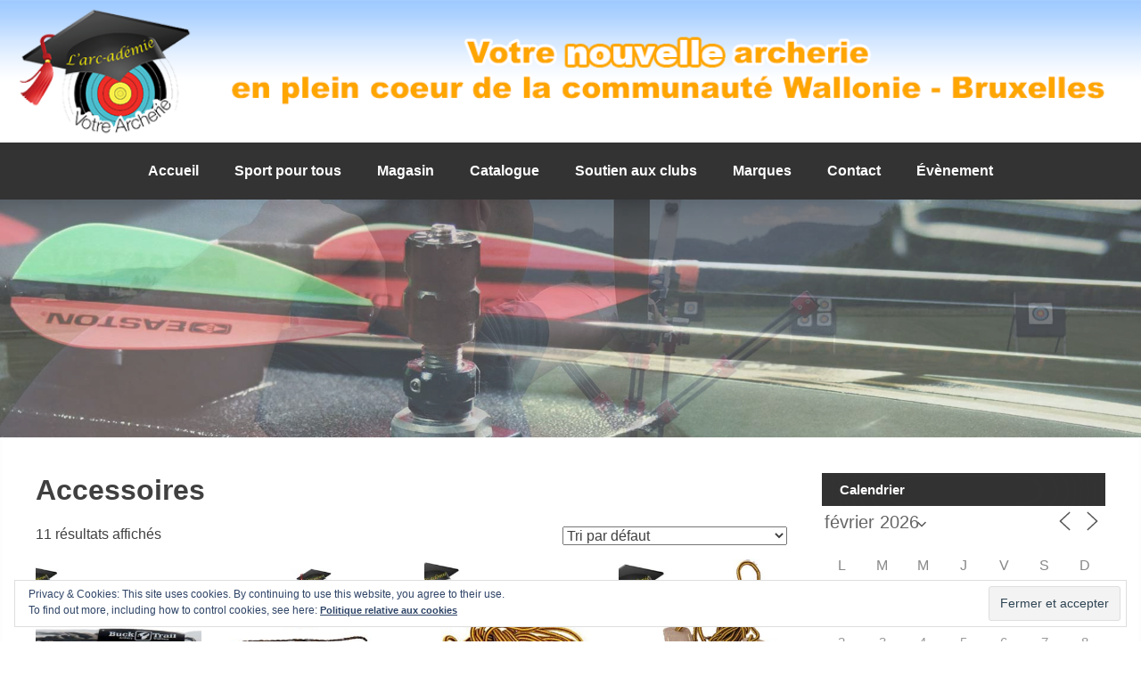

--- FILE ---
content_type: text/css
request_url: https://arc-ademie.be/wp-content/themes/magazine-news/style.css?ver=6.9
body_size: 7670
content:
/*
Theme Name: Magazine News
Theme URI: http://seosthemes.com/magazine-news/
Author: SEOS
Author URI: http://seosthemes.com/
Description: Magazine News is a modern responsive WordPress theme. The theme has clean and elegant design. The theme is SEO friendly, Cross browser compatible, fully translation ready and is compatible with WooCommerce and all other major plugins. The Magazine News theme is excellent for a news, newspaper, magazine, publishing or other editorial websites. Amazing scroll animations and free Kirki options - Custom CSS, Sidebar Aniamtions, All Google Fonts, Disable All Comments, Mobile call now. To learn more about the theme please go to the theme uri and read the documentation. https://seosthemes.com/magazine-news/
Version: 2.3.8
License: GNU General Public License v2 or later
License URI: http://www.gnu.org/licenses/gpl-2.0.html
Text Domain: magazine-news
Tags: one-column, two-columns, right-sidebar, flexible-header, buddypress, custom-background, custom-header, custom-logo, custom-menu, custom-colors, editor-style, featured-image-header, featured-images, full-width-template, footer-widgets, post-formats, rtl-language-support, sticky-post, theme-options, threaded-comments, translation-ready, blog, e-commerce, news
*/

/*--------------------------------------------------------------
>>> TABLE OF CONTENTS:
----------------------------------------------------------------
# Normalize
# Typography
# Elements
# Forms
# Header
# Image Hover Effects
# Links
# Navigation
# Accessibility
# Alignments
# Clearings
# Widgets
# Content
    ## Posts and pages
	## Asides
	## Comments
# Infinite scroll
# Footer
# Other
# Media
	## Captions
	## Galleries
# Media Screen
--------------------------------------------------------------*/

/*--------------------------------------------------------------
# Normalize
--------------------------------------------------------------*/
* {
   -webkit-box-sizing: border-box;
   -moz-box-sizing: border-box;
   -ms-box-sizing: border-box;
    box-sizing: border-box;
}

html {
	font-family: sans-serif;
	-webkit-text-size-adjust: 100%;
	-ms-text-size-adjust:     100%;
}

body {
	margin: 0;
}

article,
aside,
details,
figcaption,
figure,
footer,
header,
main,
menu,
nav,
section,
summary {
	display: block;
}

audio,
canvas,
progress,
video {
	display: inline-block;
	vertical-align: baseline;
}

audio:not([controls]) {
	display: none;
	height: 0;
}

[hidden],
template {
	display: none;
}

a {
	background-color: transparent;
	-webkit-transition: all 0.3s linear 0s;
	-moz-transition: all 0.3s linear 0s;
	-o-transition: all 0.3s linear 0s;
	transition: all 0.3s linear 0s;
}

a:active,
a:hover {
	outline: 0;
}

b,
strong {
	font-weight: bold;
}

dfn {
	font-style: italic;
}

h1 {
	font-size: 2em;
	margin: 0.67em 0;
}

mark {
	background: #ff0;
	color: #000;
}

small {
	font-size: 80%;
}

sub,
sup {
	font-size: 75%;
	line-height: 0;
	position: relative;
	vertical-align: baseline;
}

sup {
	top: -0.5em;
}

sub {
	bottom: -0.25em;
}

img {
	border: 0;
}

svg:not(:root) {
	overflow: hidden;
}

figure {
	margin: 1em 40px;
}

hr {
	box-sizing: content-box;
	height: 0;
}

pre {
	overflow: auto;
}

code,
kbd,
pre,
samp {
	font-family: monospace, monospace;
	font-size: 1em;
}

button,
input,
optgroup,
select,
textarea {
	color: inherit;
	font: inherit;
	margin: 0;
}

button {
	overflow: visible;
}

button,
select {
	text-transform: none;
}

.read-more {
	color: #ADADAD;
	background: #333333;
	padding: 5px 10px 5px 10px;
	font-family: 'Montserrat', sans-serif;
	-webkit-box-shadow: inset -3px 6px 31px -11px rgba(0,0,0,0.24);
    -moz-box-shadow: inset -3px 6px 31px -11px rgba(0,0,0,0.24);
    box-shadow: inset -3px 6px 31px -11px rgba(0,0,0,0.24);
}

.read-more:hover {
		background: #999999;
		color: #fff;
		-webkit-box-shadow: inset 17px 200px 246px -56px rgba(0,0,0,1);
		-moz-box-shadow: inset 17px 200px 246px -56px rgba(0,0,0,1);
		box-shadow: inset 17px 200px 246px -56px rgba(0,0,0,1);
}

button,
html input[type="button"],
input[type="reset"],
input[type="submit"] {
	-webkit-appearance: button;
	cursor: pointer;
	background-image: url(images/nav.png);
    color: #FFFFFF;
}

.submit {
	padding: 5px;
}

button[disabled],
html input[disabled] {
	cursor: default;
}

button::-moz-focus-inner,
input::-moz-focus-inner {
	border: 0;
	padding: 0;
}

input {
	line-height: normal;
}

input[type="checkbox"],
input[type="radio"] {
	box-sizing: border-box;
	padding: 0;
}

input[type="number"]::-webkit-inner-spin-button,
input[type="number"]::-webkit-outer-spin-button {
	height: auto;
}

input[type="search"]::-webkit-search-cancel-button,
input[type="search"]::-webkit-search-decoration {
	-webkit-appearance: none;
}

fieldset {
	border: 1px solid #c0c0c0;
	margin: 0 2px;
	padding: 0.35em 0.625em 0.75em;
}

legend {
	border: 0;
	padding: 0;
}

textarea {
	overflow: auto;
}

optgroup {
	font-weight: bold;
}

table {
	border-collapse: collapse;
	border-spacing: 0;
	border: 1px solid #C0C0C0;
}

td,
th {
	padding: 0;
	border: 1px solid #C0C0C0;
	padding: 3px;
}

#page {
	max-width: 1300px;
	margin: 0 auto;
	background-repeat: repeat;
	background-attachment: fixed;
	background: #FFFFFF;
}

/*--------------------------------------------------------------
# Typography
--------------------------------------------------------------*/
body,
button,
input,
select,
textarea {
	color: #404040;
	font-family: sans-serif;
	font-family: 'Roboto','Helvetica Neue',Arial,Verdana,sans-serif;
}


h2,
h3,
h4,
h5,
h6 {
	font-family: 'Montserrat', sans-serif;
    font-weight: 900;
	padding: 10px 0 10px 0;
}

p {
	padding: 0;
}

article p, aside a, main p {
	line-height: 18px;
}

dfn,
cite,
em,
i {
	font-style: italic;
}

blockquote {
	margin: 0 1.5em;
}

address {
	margin: 0 0 1.5em;
}

pre {
	background: #eee;
	font-family: "Courier 10 Pitch", Courier, monospace;
	font-size: 15px;
	font-size: 0.9375rem;
	line-height: 1.6;
	margin-bottom: 1.6em;
	max-width: 100%;
	overflow: auto;
	padding: 1.6em;
}

code,
kbd,
tt,
var {
	font-family: Monaco, Consolas, "Andale Mono", "DejaVu Sans Mono", monospace;
	font-size: 15px;
	font-size: 0.9375rem;
}

mark,
ins {
	background: #fff9c0;
	text-decoration: none;
}

big {
	font-size: 125%;
}

/*--------------------------------------------------------------
# Elements
--------------------------------------------------------------*/
html {
	box-sizing: border-box;
}

*,
*:before,
*:after { /* Inherit box-sizing to make it easier to change the property for components that leverage other behavior; see http://css-tricks.com/inheriting-box-sizing-probably-slightly-better-best-practice/ */
	box-sizing: inherit;
}

blockquote:before,
blockquote:after,
q:before,
q:after {
	content: "";
}

blockquote,
 q {
	-webkit-hyphens: none;
	-moz-hyphens: none;
	-ms-hyphens: none;
	hyphens: none;
	quotes: none;
	background: #F0F0F0;
	display: inline-block;
	border-left: 4px solid #888;
	padding: 4px;
    font-style: italic;
	word-wrap: break-word;
}

hr {
	background-color: #ccc;
	border: 0;
	height: 1px;
	margin-bottom: 1.5em;
}

ul {
	list-style: disc;
}

ol {
	list-style: decimal;
}

dt {
	font-weight: bold;
}

dd {
	margin: 0 1.5em 1.5em;
}

img {
	height: auto; /* Make sure images are scaled correctly. */
	max-width: 100%; /* Adhere to container width. */
}

table {
	margin: 0 0 1.5em;
	width: 100%;
}

/*--------------------------------------------------------------
# Forms
--------------------------------------------------------------*/
button,
input[type="button"],
input[type="reset"] {
	border: 1px solid;
	border-color: #ccc #ccc #bbb;
	border-radius: 3px;
	font-size: 12px;
	font-size: 0.75rem;
	line-height: 1;
	padding: .6em 1em .4em;
	color: #FFFFFF;
    background: #E50000;
    box-shadow: inset 0 1px 0 #333333, inset 0 3px 18px #333333, inset 0 -3px 9px #333333;
}

button:hover,
input[type="button"]:hover,
input[type="reset"]:hover,
input[type="submit"]:hover {
    background: #ffa500;
    color: #000;
}

button:focus,
input[type="button"]:focus,
input[type="reset"]:focus,
input[type="submit"]:focus,
button:active,
input[type="button"]:active,
input[type="reset"]:active {
	color: #FFFFFF;
    background: #E50000;
    box-shadow: inset 0 1px 0 #333333, inset 0 3px 18px #333333, inset 0 -3px 9px #333333;
}

input[type="text"],
input[type="email"],
input[type="url"],
input[type="password"]
textarea {
	color: #666;
	border: 1px solid #ccc;
	border-radius: 3px;
}

input[type="text"]:focus,
input[type="email"]:focus,
input[type="url"]:focus,
input[type="password"]:focus,
textarea[name="mn-message"]:focus,
textarea:focus {
	color: #111;
    background-color: #FFD800;
}

input[type="text"],
input[type="email"],
input[type="url"],
input[type="password"]{
	padding: 3px;
}

textarea {
	padding-left: 3px;
	width: 100%;
}

input[name="mn-name"],
input[name="mn-phone"],
input[name="mn-email"],
input[name="mn-subject"],
textarea[name="mn-message"] {
    width: 90%;
    background-color: #fff;
    box-shadow: inset 0 0 0 #333333, inset 0 1px 1px #333333, inset 0 0 0 #333333;
	border-radius: 0;
	padding: 8px;
}

textarea[name="mn-message"] {
    padding: 8px;
}

.noselect, .mn-sum {
	border-radius: 0 !important;
	padding: 5px !important;
}

/*--------------------------------------------------------------
# Header
--------------------------------------------------------------*/

header .site-branding {
	display: block;
}

header .site-branding .site-title {
	font-family: 'Montserrat', sans-serif;
	font-size: 53px;
	margin: 0;
	word-wrap: break-word;
	font-weight: 900;
	padding: 10px 0 10px 0;
}

header .site-branding .site-title  a {
 	color: #E50000;
	word-wrap: break-word;
	text-decoration: none;
	-webkit-transition: all 0.4s linear 0s;
	-moz-transition: all 0.4s linear 0s;
	-o-transition: all 0.4s linear 0s;
	transition: all 0.4s linear 0s;
}

header .site-branding .site-title  a:hover {
	color: #E50000;
}

header  .site-branding .site-description {
	text-align: left;
	color: #222222;
 	font-family: 'Montserrat', sans-serif;
	font-size: 12px;
	margin: 0;
	padding: 0 0 10px 5px;
}

.dotted-header {
	position: relative;
}

.site-header {
	background-repeat: no-repeat;
	-webkit-background-size: cover;
	-moz-background-size: cover;
	-o-background-size: cover;
	background-size: cover;
	background-position: center;
}

.mn-ads {
	border: 1px solid black;
	width: 600px;
	height: 90px;
	float: right;
	margin: 10px;
}

.ads {
	width: 728px;
	height: 90px;
	margin-left: auto;
	margin-right: auto;
	margin-top: 1em;
}

.ads-header {
	margin-right: 20px;
	display: block;
	right: 0;
	margin-top: 18px;
	text-align: center;
	float: right;
	max-width: 728px;
	overflow: hidden;
}

.ads-footer {
	width: 728px;
	height: 90px;
	margin-left: auto;
	margin-right: auto;
	margin-top: 1em;
	margin-bottom: 1em;
}

.social {
    border-bottom: 1px solid #C4C4C4;
    display: block;
	height: 1.6em;
	font-size: 1.5em;
	padding: 1px;
	background: #333333;
    box-shadow: inset 0 0 0 #333333, inset 0 1px 84px #333333, inset 0 0 0 #333333;
    color: #ffffff;
	position: relative;
}

.social .fa-icons {
	padding-left: 10px;
	padding-right: 10px;
	float: left;
	line-height: 1.4em;
	position: absolute;
}
.social .fa-icons i {
	color: #ffffff;
	font-size: 16px;
}

.social .fa-icons i:hover {
    opacity: 0.8;
	-webkit-transition: all 0.3s linear 0s;
	-moz-transition: all 0.3s linear 0s;
	-o-transition: all 0.3s linear 0s;
	transition: all 0.3s linear 0s;
}

.social .mn-cart a {
	float: right;
	margin: 0;
	color: #fff;
	padding-right: 10px;
	line-height: 1em;
	font-size: 0.6em;
}

.mn-cart {
	padding: 10px;
	margin: 0;
}

.social input {
	color: #FFFFFF !important;
}


.mn-headline {
	width: 100%;
	position: relative;
	min-height: 322px;
	overflow: hidden;
    background: #f2f2f2;
	margin-top: 20px;
}

.mn-headline img {
	margin-bottom: 20px;
	width: 100%;
	height: auto;
    display: inline;
}

.entry-header {
	height: auto;
}

.entry-header .entry-title {
	padding-top: 0;
}

.mn-excerpt {
	line-height: 18px;
	margin: 0;
	float: none;
}

.img-news {
	margin-bottom: 5px;
	border: 5px solid #fff;
}

.mn-view1 {
   width: 230px;
   height: 200px;
   padding: 0;
   margin: 0;
   float: left;
   overflow: hidden;
   position: relative;
   text-align: center;
   box-shadow: 0px 0px 5px #aaa;
   cursor: default;
}

.mn-view1 .mn-mask1 {
   width: 230px;
   height: 200px;
   position: absolute;
   overflow: hidden;
   top: 0;
   left: 0;
}

.mn-view1 img {
   width: 230px;
   height: 200px;
   display: block;
   position: relative;
}

.mn-view1 a.info1 {
   text-decoration: none;
   position: relative;
   color: #fff;
   background-image: url(images/url.png);
   background-repeat: no-repeat;
   z-index: 99999;
   display: inline-block;
   text-decoration: none;
   padding: 0;
   text-indent: -9999px;
   width: 50px;
   height: 50px;
   right: 15px;
   bottom: 30px;
}

.mn-img-effect1 .mn-mask1 {
   opacity: 0;
   overflow: visible;
   border: 0px solid rgba(0,0,0,0.7);
   -moz-box-sizing:border-box;
   -webkit-box-sizing:border-box;
   box-sizing:border-box;
   -webkit-transition: all 0.4s ease-in-out;
   -moz-transition: all 0.4s ease-in-out;
   -o-transition: all 0.4s ease-in-out;
   -ms-transition: all 0.4s ease-in-out;
   transition: all 0.4s ease-in-out;
}

.mn-img-effect1:hover .mn-mask1 {
   opacity: 1;
   border: 100px solid rgba(0,0,0,0.7);
}

.mn-img-effect1:hover a.info1 {
	opacity:1;
	-moz-transform:scale(1.4);
	-webkit-transform:scale(1.4);
	-o-transform:scale(1.4);
	-ms-transform:scale(1.4);
	transform:scale(1.4);
	-moz-transition-delay:0.3s;
	-webkit-transition-delay:0.3s;
	-o-transition-delay:0.3s;
	-ms-transition-delay:0.3s;
	transition-delay:0.3s;
}

.title-news {
	text-align: center;
	color: #555555;
}

.news-title {
	margin-top: 10px;
	position: absolute;
	z-index: 2;
	font-size: 12px;
	line-height: 16px;
	background: rgba(0,0,0,0.6);
	color: #fff;
	padding: 8px;
	width: 100%;
}

.mn-post-type {
	margin: 0 auto;
    width: 100%;
    text-align: center;
}

.mn-post-center {
    vertical-align: top;
    width: 230px;
    font-size: 14px;
    line-height: 20px;
    height: auto;
    text-align: center;
    margin:  0 20px 20px 19px;
    display: inline-block;
}

.mn-center {
	margin: 0 auto;
    width: 100%;
    text-align: center;
}

.mn-headline .headline-content {
	padding: 0px 10px 10px 10px;
	word-wrap: break-word;
}

.mn-headline h3 {
    position: absolute;
    width: 100%;
	padding: 10px;
	font-weight: 900;
	font-size: 35px !important;
	background: rgba(0,0,0,0.6);
}

.mn-headline h3 a {
	color: #FFFFFF;
}

.mn-headline p {
	padding: 0 10px 10px 10px;
	margin: 0;
}

.mn-headline h3 a:hover {
	opacity: 0.8;
}

.mn-headline h4 {
	margin: 0;
	padding: 0 0 10px 10px;
	font-size: 35px;
}

.sm-logo {
	width: 250px;
	height: 90px;
	margin-left: 5px;
}


.mn-view {
   width: 200px;
   height: 150px;
   padding: 0;
   margin: 5px 10px 10px 0;
   float: left;
   overflow: hidden;
   position: relative;
   text-align: center;
   box-shadow: 0px 0px 5px #aaa;
   cursor: default;
}

.mn-view .mn-mask {
   width: 200px;
   height: 150px;
   position: absolute;
   overflow: hidden;
   top: 0;
   left: 0;
}

.mn-view img {
   width: 200px;
   height: 150px;
   display: inline-block;
   position: relative;
}

.mn-view a.info {
   text-decoration: none;
   padding: 0;
   color: #fff;
   font-family: 'Arial', serif;
   width: 20px;
   height: 20px;
   display: inline-block;
    position: absolute;
   	z-index: 1;
	width: 200px;
	height: 150px;
	text-align: center;
	top: 0;
	left: 0;
	opacity: 0.8;
	font-size: 243px;
	background-repeat: no-repeat;
   -webkit-transition: all 0.3s ease-in-out;
   -moz-transition: all 0.3s ease-in-out;
   -o-transition: all 0.3s ease-in-out;
   -ms-transition: all 0.3s ease-in-out;
	transition: all 0.3s ease-in-out;
}

.mn-img-effect .mn-mask {
   opacity: 0.8;
   overflow: visible;
   border: 0px solid rgba(0,0,0,0.7);
   -moz-box-sizing:border-box;
   -webkit-box-sizing:border-box;
   box-sizing:border-box;
   -webkit-transition: all 0.3s ease-in-out;
   -moz-transition: all 0.3s ease-in-out;
   -o-transition: all 0.3s ease-in-out;
   -ms-transition: all 0.3s ease-in-out;
   transition: all 0.3s ease-in-out;
}

.mn-img-effect:hover .mn-mask {
   opacity: 1;
   border: 80px solid rgba(0,0,0,0.8);
}

.mn-view:hover .h-img {
    background-image: url(images/url1.png);
  	background-repeat: no-repeat;
	z-index: 9999999999;
	position: relative;
	opacity: 1;
	width: 200px;
	height: 150px;
	left: 40%;
	top: 40%;
}

.mn-img-effect:hover a.info {
	opacity:1;
	-moz-transform:scale(1);
	-webkit-transform:scale(1);
	-o-transform:scale(1);
	-ms-transform:scale(1);
	transform:scale(1);
	-moz-transition-delay:0.3s;
	-webkit-transition-delay:0.3s;
	-o-transition-delay:0.3s;
	-ms-transition-delay:0.3s;
	transition-delay:0.3s;
	position: absolute;
	z-index: 99999;
}

/*--------------------------------------------------------------
# Links
--------------------------------------------------------------*/

a {
	color: #555555;
	text-decoration: none;
    font-weight: 900;
	font-family: 'Montserrat', sans-serif;
}

a:hover {
	color: #7F0000;
}

a:hover,
a:active {
	outline: 0;
}

.postpagination {
	margin-top: 10px;
	width: 100%;
	font-family: 'Montserrat', serif;
}

.pagination a {
	font-size: 14px;
}

.nextpage {
	padding: 10px 0 10px 0;
}

.prevpost {
	float: left;
}

.nextpost {
	float: right;
}

.edit-link {
	padding: 5px;
}

/*--------------------------------------------------------------
# Navigation
--------------------------------------------------------------*/
#site-navigation {
	min-height: 50px;
	width: 100%;
	background: #333333;
  padding: 0;
  display: flex;
  align-items: center;
  justify-content: center;
}
.site-navigation-list{
  width: 80%;
  height: 100%;
  background: red;
}

.main-navigation {
	clear: both;
	display: block;
	float: left;
	width: 100%;
	padding-left: 30px;
}

.main-navigation ul {
	position: relative;
	z-index: 999999;
	display: none;
	list-style: none;
	margin: 0;
	padding-left: 0;
}

.main-navigation li {
	float: left;
	position: relative;
}

.main-navigation a {
	display: block;
	text-decoration: none;
}

.main-navigation ul li a:hover {
	color: #FFFFFF;
	background: #808080;
}

.main-navigation ul li:hover {
	-webkit-transition: all 0.4s linear 0s;
	-moz-transition: all 0.4s linear 0s;
	-o-transition: all 0.4s linear 0s;
	transition: all 0.4s linear 0s;
}

.main-navigation ul li:hover a {
	-webkit-transition: all 0.4s linear 0s;
	-moz-transition: all 0.4s linear 0s;
	-o-transition: all 0.4s linear 0s;
	transition: all 0.4s linear 0s;
}

.main-navigation ul li a {
	font-size: 16px;
	display: block;
	text-decoration: none;
	-webkit-transition: all 0.3s linear 0s;
	-moz-transition: all 0.3s linear 0s;
	-o-transition: all 0.3s linear 0s;
	transition: all 0.3s linear 0s;
	color: #fff;
	padding: 0px 20px 0px 20px;
	line-height: 4em;
}

.main-navigation ul ul li {
	position: relative;
	min-width: 180px;
}

.main-navigation ul ul {
	box-shadow: 0 3px 3px rgba(0, 0, 0, 0.2);
	float: left;
	position: absolute;
	top: 63px;
	left: -999em;
	z-index: 99999;
}

.main-navigation ul ul ul {
	left: -999em;
	top: 0;
}

.main-navigation ul ul ul li{
	top: 0;
	position: relative;
}

.main-navigation ul ul li a {
	background: #222222;
	min-width: 180px;
  	font-size: 12px;
	display: block;
	text-decoration: none;
	line-height: 22px;
	-webkit-transition: all 0.3s linear 0s;
	-moz-transition: all 0.3s linear 0s;
	-o-transition: all 0.3s linear 0s;
	transition: all 0.3s linear 0s;
	border-top: 2px solid #3D3D3D;
	border-bottom: 1px solid #000000;
	color: #FFFFFF;
	padding: 12px 23px 12px 23px;
	box-shadow: inset 0 0 0 #333333, inset 0 1px 84px #333333, inset 0 0 0 #333333;
}

.main-navigation ul ul li a:hover {
	color: #FFFFFF;
}

.main-navigation ul li:hover > ul,
.main-navigation ul li.focus > ul {
	left: auto;
}

.main-navigation ul ul li:hover > ul,
.main-navigation ul ul li.focus > ul {
	left: 100%;
}

/* Small menu. */
.menu-toggle,
.main-navigation.toggled ul {
	display: block;
}

/*--------------------------------------------------------------
# Accessibility
--------------------------------------------------------------*/
/* Text meant only for screen readers. */
.screen-reader-text {
	clip: rect(1px, 1px, 1px, 1px);
	position: absolute !important;
	height: 1px;
	width: 1px;
	overflow: hidden;
}

.screen-reader-text:focus {
	background-color: #f1f1f1;
	border-radius: 3px;
	box-shadow: 0 0 2px 2px rgba(0, 0, 0, 0.6);
	clip: auto !important;
	color: #21759b;
	display: block;
	font-size: 14px;
	font-size: 0.875rem;
	font-weight: bold;
	height: auto;
	left: 5px;
	line-height: normal;
	padding: 15px 23px 14px;
	text-decoration: none;
	top: 5px;
	width: auto;
	z-index: 100000; /* Above WP toolbar. */
}

/* Do not show the outline on the skip link target. */
#content[tabindex="-1"]:focus {
	outline: 0;
}

/*--------------------------------------------------------------
# Alignments
--------------------------------------------------------------*/
.alignleft {
	display: inline;
	float: left;
	margin-right: 1em;
}

.alignright {
	display: inline;
	float: right;
	margin-left: 1em;
}

.aligncenter {
	clear: both;
	display: block;
	margin-left: auto;
	margin-right: auto;
}

/*--------------------------------------------------------------
# Clearings
--------------------------------------------------------------*/
.clear:before,
.clear:after,
.entry-content:before,
.entry-content:after,
.comment-content:before,
.comment-content:after,
.site-header:before,
.site-header:after,
.site-content:before,
.site-content:after,
.site-footer:before,
.site-footer:after {
	content: "";
	display: table;
	table-layout: fixed;
}

.social:after,
.clear:after,
.entry-content:after,
.comment-content:after,
.site-header:after,
.site-content:after,
.site-footer:after {
	clear: both;
}

.clear {
	content: "";
	clear: both;
	display: block;
	float: none;
}

.menu-toggle:after,
.menu-toggle:before,
.news-widget:after,
.news-widget:before {
	content: "";
	clear: both;
	display: block;
}

/*--------------------------------------------------------------
# Widgets
--------------------------------------------------------------*/
.widget {
	margin: 0 0 1.5em;
}

.tagcloud, #calendar_wrap, .textwidget {
	padding: 10px;
}

/* Make sure select elements fit in widgets. */
.widget select {
	max-width: 100%;
}

.news-widget {
	text-align: left;
    margin-right: 5px;
	padding-bottom: 5px;
}
.news-widget a {
	font-size: 12px;
	font-family: 'Montserrat', sans-serif;
}

.widget_search {
	border: none !important;
	position: relative;
}

.widget_search .search-submit {
	position: absolute;
	right: 0px;
	top: -1px;
}

.widget_search .search-form .search-field{
	width: 100%;
	margin: 0;

}

.search-form  {
	position: relative;
}

.widget_search .search-form .search-field{
	width: 100%;
	margin: 0;
	line-height: 17px;
}

.widget-title  {
    margin-bottom: 0;
}
.widget-title a {
    color:#fff;
    font-size:15px;
}
/*--------------------------------------------------------------
# Content
--------------------------------------------------------------*/
#content main {
	float: left;
	width: 69%;
	padding: 20px 0 20px 40px;
}

.main-full-width {
	width: 100% !important;
	padding: 0px 40px 0px 40px !important;
}

.mn-left-sidebar  {
	float: left;
}

.mn-right-content {
	float: right;
}

.mn-left-content {
	float: left !important;
	padding: 0 0 0 40px !important;
}

.mn-right-sidebar  {
	float: right !important;
	padding: 20px 40px 0 0 !important;
}

article , .entry-content{
    word-wrap: break-word;
}

article header,
article header h1,
article header h2 {
	margin: 0;
	font-weight: 900;
    font-size: 35px;
	color: #333333;
	font-family: 'Montserrat', sans-serif;
}

article header h1  {
	padding: 10px 0 10px 0;
}

article .fa {
   color: #E50000;
   padding: 3px;
}

article p, aside a {
	line-height: 1.5em;
	font-size: 0.9em;
}

/*--------------------------------------------------------------
## Posts and pages
--------------------------------------------------------------*/
.sticky {
	display: block;
}

.hentry {
	margin: 0 0 1.5em;
}

.byline,
.updated:not(.published) {
	display: none;
}

.single .byline,
.group-blog .byline {
	display: inline;
}

.page-content,
.entry-content,
.entry-summary {
	margin: 0;
}

.no-results {
	padding: 10px;
}

.page-links {
	clear: both;
	margin: 0 0 1.5em;
}

/*--------------------------------------------------------------
## Asides
--------------------------------------------------------------*/

#content aside {
	width: 28%;
	padding: 40px 40px 20px 0;
	float: right;
	word-wrap: break-word;
}

#content aside ul {
	list-style-type: none;
	margin: 0;
	padding: 10px 20px 10px 20px;
	background: #f2f2f2;
}

aside ul ul li {
 	padding-left:5px;
}

#content aside h2 {
	background: #333333;
    box-shadow: inset 0 0 0 #333333, inset 0 1px 84px #333333, inset 0 0 0 #333333;
	padding: 10px 20px 10px 20px;
	color: white;
	font-size: 15px;
}


#content article   {
	display: inline-block;
	width: 100%;
	background: #f2f2f2;
    margin-top: 20px;
	padding: 20px;
}

#content section, .widget-title {
    margin-top: 0;
}

.site-content {
	-moz-box-shadow: inset 0 30px 30px -30px #828282, inset 0 -30px 30px -30px #828282;
    -webkit-box-shadow: inset 0 30px 30px -30px #828282, inset 0 -30px 30px -30px #828282;
    box-shadow: inset 0 30px 30px -30px #828282, inset 0 -30px 30px -30px #828282;
}

aside section, article {
	background: #FFFFFF;
}

.blog .format-aside .entry-title,
.archive .format-aside .entry-title {
	display: none;
}

/*--------------------------------------------------------------
## Comments
--------------------------------------------------------------*/
.comment-content a {
	word-wrap: break-word;
}

.bypostauthor {
	display: block;
}

.comment-reply-title{
	padding-top: 20px;
}

#commentform .comment-form-author label,
#commentform .comment-form-email label,
#commentform .comment-form-url label {
	min-width: 250px !important;
}

label {
	width: 150px !important;
}

/*--------------------------------------------------------------
# Infinite scroll
--------------------------------------------------------------*/
/* Globally hidden elements when Infinite Scroll is supported and in use. */
.infinite-scroll .posts-navigation, /* Older / Newer Posts Navigation (always hidden) */
.infinite-scroll.neverending .site-footer { /* Theme Footer (when set to scrolling) */
	display: none;
}

/* When Infinite Scroll has reached its end we need to re-display elements that were hidden (via .neverending) before. */
.infinity-end.neverending .site-footer {
	display: block;
}

/*--------------------------------------------------------------
# Footer
--------------------------------------------------------------*/
.site-footer {
	background-color: rgba(17,17,17,1);
	padding: 10px;
	color: #ffffff;
	font-size: 11px;
}

.site-info {
	text-align: center;
}

.site-footer .site-info a {
	color: #ffffff;
}

.site-footer .site-info a:hover {
	opacity: 0.7;

}

.site-footer .search-form input {
	line-height: 19px;
	margin-top: 1px;
}

.entry-footer,
.entry-meta {
	font-size: 12px;
}

.entry-meta a {
	color: #555555;
}

.footer-center {
	margin: 0 auto;
    width: 100%;
	text-align:center;
}

.footer-widgets {
	vertical-align: top;
	width: 20.4%;
	font-size: 12px;
	line-height: 20px;
	height: auto;
	text-align: left;
	word-wrap: break-word;
    margin: 0 auto;
	padding-top: 20px;
	display: inline-block;
}

.footer-widgets a{
	color: #B5B5B5;
}

.footer-widgets  a:hover {
	color: #FFFFFF;
}

.footer-widgets  .widget-title {
	border: none;
}

.footer-widgets ul {
	list-style-type: none;
	padding: 5px 0 0 0;
	margin: 0 10px 0 0;
}

.footer-widgets ul li{
	padding: 0 0 5px 0;
}

.footer-widgets ul li a {
	width: 100%;
}

.footer-widgets h2{
	margin-top: 20px;
}

.footer-widgets .widget-title {
	color: #fff;
	margin-top: 0;
}

.footer-widgets .widget {
    margin: 0 2.5em 2.5em;
}

.footer-widgets .thumb-news img {
	margin-top: 8px;
}

/*--------------------------------------------------------------
# Other
--------------------------------------------------------------*/
.pagination a, .pagination span {
	padding: 4px 8px;
    margin: 0;
    display: inline-block;
    color: #C0C0C0;
	font-size: 15px;
    background-color: #222;
    -moz-border-radius: 3px;
    -webkit-border-radius: 3px;
    border-radius: 1px;
}

.pagination span {
    background-color: #555;
}

.pagination a:hover,
.pagination span:hover {
    color: #fff;
}

.tags-links a {
	padding: 2px 4px;
    margin: 2px;
    display: inline-block;
    line-height: normal;
    color: #C0C0C0;
	font-size: 10px;
    background-color: #222;
    -moz-border-radius: 3px;
    -webkit-border-radius: 3px;
    border-radius: 3px;
}

.tags-links a:hover {
	color: #fff;
}

header .site-title, .tags-links a, .tags-links,
h1, h2, h3, h4, h5, h6,
nav ul li a,
header .site-description
	{
	font-family: 'Montserrat', sans-serif;
}

.mn-today {
	padding: 10px;
	font-size: 11px;
	font-weight: bold;
}


.mn-news img {
    overflow: hidden;
	width: 270px;
	height: 270px;
	position:relative;
	border: 5px solid #fff;
	box-shadow: 0px 0px 5px #aaa;
}

/*--------------------------------------------------------------
# Media
--------------------------------------------------------------*/
.page-content .wp-smiley,
.entry-content .wp-smiley,
.comment-content .wp-smiley {
	border: none;
	margin-bottom: 0;
	margin-top: 0;
	padding: 0;
}

/* Make sure embeds and iframes fit their containers. */
embed,
iframe,
object {
	max-width: 100%;
}

.thumb-news {
	margin-top: 5px;
}

.thumb-news img {
	float: left;
	width: 100px;
	height: 80px;
	display: block;
    border: 1px solid #C0C0C0;
    margin-right: 5px;
    margin-top: 3px;
    box-shadow: inset 0 0 0 #000000, inset 0 1px 84px #000000, inset 0 0 0 #000000;
	-webkit-transition: all 0.4s linear 0s;
	-moz-transition: all 0.4s linear 0s;
	-o-transition: all 0.4s linear 0s;
	transition: all 0.4s linear 0s;
}

.thumb-news img:hover {
	opacity: 0.8;
}

.news-widget-date {
	font-size: 11px;
	margin-top: 5px;
}

.news-widget-title {
	font-size: 0.9em;
	margin-top: 0 !important;
	padding-top: 0 !important;
	line-height: 1em;
}

.wpcf7-submit {
	padding: 5px;
}

/*--------------------------------------------------------------
## Captions
--------------------------------------------------------------*/
.wp-caption {
	margin-bottom: 1.5em;
	max-width: 100%;
}

.wp-caption img[class*="wp-image-"] {
	display: block;
	margin-left: auto;
	margin-right: auto;
}

.wp-caption .wp-caption-text {
	margin: 0.8075em 0;
}

.wp-caption-text {
	text-align: center;
}

/*--------------------------------------------------------------
## Galleries
--------------------------------------------------------------*/
.gallery {
	margin-bottom: 1.5em;
}

.gallery-item {
	display: inline-block;
	text-align: center;
	vertical-align: top;
	width: 100%;
}

.gallery-columns-2 .gallery-item {
	max-width: 50%;
}

.gallery-columns-3 .gallery-item {
	max-width: 33.33%;
}

aside .gallery-columns-3 .gallery-item {
	max-width: 30%;
}

aside figure {
	margin: 5px;
}

.site-footer .search-form input {
	line-height: 14px;
}

.gallery-columns-4 .gallery-item {
	max-width: 25%;
}

.gallery-columns-5 .gallery-item {
	max-width: 20%;
}

.gallery-columns-6 .gallery-item {
	max-width: 16.66%;
}

.gallery-columns-7 .gallery-item {
	max-width: 14.28%;
}

.gallery-columns-8 .gallery-item {
	max-width: 12.5%;
}

.gallery-columns-9 .gallery-item {
	max-width: 11.11%;
}

.gallery-caption {
	display: block;
}

/*--------------------------------------------------------------
# Media Screen
--------------------------------------------------------------*/

@media screen and (min-width: 42.5em) {
	.menu-toggle {
		display: none;
	}

	.main-navigation ul {
		display: block;
	}

}

@media screen and (max-width: 50.5em) {
	.ads, .ads-footer {
		overflow: hidden;
		width: 100%;
		padding: 0;
		margin: 0;
	}

}

@media screen and (max-width: 42.5em) {
	.menu li, .menu ul ul li, .menu ul  li a, .menu ul ul li a{
		display: block;
		width: 100%;
		float: none;
		clear: both;
		position: relative;
	}

	nav ul li:hover > ul {
		-webkit-animation-name: none !important;
		animation-name: none !important;
		-webkit-transform-origin: none !important;
		transform-origin: none !important;
	}

	.slick-prev {
	    left: -10px !important;
		top: 25%;
	}

	.slick-next{
		right: -10px !important;
		top: 25%;
	}

	#primary, body, #page, #site-navigation, .main-navigation, .mn-headline, .mn-headline h3, #content main, .content-area, main, #main, .site-main, section, article, aside, footer, header, form, #content aside, img, figure, .hentry{
		display: block;
		width: 100% !important;
		float: none;
		clear: both;
		position: static;
		margin: 0 auto !important;
		padding: 0;
	}

	.search-field {
		width: 93% !important ;
	}

	#site-navigation {
		background: #000000;
	}

	.menu-toggle {
		background: #000;
		color: #fff;
		font-size: 25px;
		border: none;
	}

	.menu-toggle ul {
	    display: block;
		position: static;
	}

	.slick-slide {
		padding: 0;
	}

	.container-slider h3 {
		font-size: 8px;
	}

	.autoplay div img {
		width: 50px;
		height: 30px;
	}

	.social .mn-cart, .social  .fa-icons, .social{
		display: block;
		clear: both;
		float: none;
		width: 100%;
		position: static;
		text-align: center;
		margin: 0 auto;
		height: 100%;
		padding: 0;
	}

	header .site-branding .site-title  a {
		font-size: 30px !important;

	}

	.woocommerce table.shop_table_responsive tr td, .woocommerce-page table.shop_table_responsive tr td {
		padding: 30px !important;
	}

	.main-navigation ul ul, .main-navigation ul ul ul , .main-navigation ul ul li {
		display: block;
		position: relative;
		float:none;
		position: static;
		clear: both;
	}

	.search-form {
		margin-top: 10px !important;
	}

	.main-navigation ul ul li a, .main-navigation ul ul li {
		min-width: 100%;
	}

	.social .mn-cart a {
		float: none;
		clear: both;
	}

	main article {
		padding: 20px !important;
	}

	.site-info {
		padding-bottom: 10px;
	}

	.widget_search .search-form .search-field{
		margin-bottom: 10px;
	}
}

@media screen and (max-width: 52.5em) {
	.mn-headline h3 a {
		font-size: 4vw !important;
		padding: 10px;
		position: static !important;
	}
}

@media screen and (max-width: 66.5em) {
	.ads-header {
		display: block;
		float: none;
		clear: both;
		position: static;
		max-width: 728px;
		margin-left: auto;
		margin-right: auto;
		margin-bottom: 20px;
		overflow: hidden;
		padding-right: 0;
	}

	.ads-header  img {
		overflow: hidden;
	}

	header .site-branding  {
		word-wrap: break-word !important;
		max-width: 100% !important;
		text-align: center;
		margin: 0 auto;
		float: none;
	}

.container-slider h3 a, .container-slider h3  {
		font-size: 15px !important;
		padding: 4px  !important;
	}

	.mn-cart, header .site-branding .site-description {
		position: static !important;
		width: 100%;
		text-align: center;
	}

	.sm-logo {
		padding-left: 0;
	}

	header .site-branding {
		padding: 10px;
	}

	footer .footer-widgets, .news-widget {
		width: 100%;
		margin: 0 auto;
		float: none;
		clear: both;
		text-align: center;
		height: auto;
	}
}
